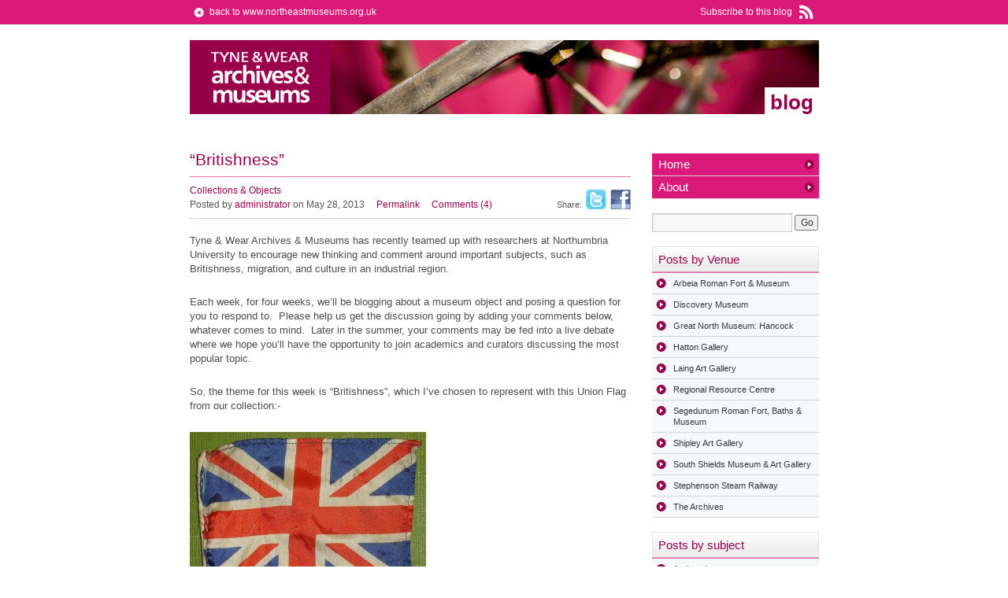

--- FILE ---
content_type: text/html; charset=UTF-8
request_url: https://blog.twmuseums.org.uk/britishness/
body_size: 11470
content:
<!DOCTYPE html>
<html dir="ltr" lang="en-GB" prefix="og: https://ogp.me/ns#">
<head>
<meta charset="UTF-8" />
<title>“Britishness” | North East Museums Blog (Previously Tyne &amp; Wear Archives &amp; Museums)</title>
<link rel="profile" href="http://gmpg.org/xfn/11" />
<link rel="stylesheet" type="text/css" media="all" href="/wp-content/themes/twam_blog/style.css" />
<link rel="pingback" href="https://blog.twmuseums.org.uk/xmlrpc.php" />

		<!-- All in One SEO 4.9.2 - aioseo.com -->
	<meta name="robots" content="max-image-preview:large" />
	<meta name="author" content="administrator"/>
	<link rel="canonical" href="https://blog.twmuseums.org.uk/britishness/" />
	<meta name="generator" content="All in One SEO (AIOSEO) 4.9.2" />
		<meta property="og:locale" content="en_GB" />
		<meta property="og:site_name" content="North East Museums Blog (Previously Tyne &amp; Wear Archives &amp; Museums) | blog" />
		<meta property="og:type" content="article" />
		<meta property="og:title" content="“Britishness” | North East Museums Blog (Previously Tyne &amp; Wear Archives &amp; Museums)" />
		<meta property="og:url" content="https://blog.twmuseums.org.uk/britishness/" />
		<meta property="article:published_time" content="2013-05-28T09:56:22+00:00" />
		<meta property="article:modified_time" content="2020-09-29T10:35:04+00:00" />
		<meta name="twitter:card" content="summary" />
		<meta name="twitter:title" content="“Britishness” | North East Museums Blog (Previously Tyne &amp; Wear Archives &amp; Museums)" />
		<script type="application/ld+json" class="aioseo-schema">
			{"@context":"https:\/\/schema.org","@graph":[{"@type":"Article","@id":"https:\/\/blog.twmuseums.org.uk\/britishness\/#article","name":"\u201cBritishness\u201d | North East Museums Blog (Previously Tyne & Wear Archives & Museums)","headline":"&#8220;Britishness&#8221;","author":{"@id":"https:\/\/blog.twmuseums.org.uk\/author\/administrator\/#author"},"publisher":{"@id":"https:\/\/blog.twmuseums.org.uk\/#organization"},"image":{"@type":"ImageObject","url":"\/wp-content\/uploads\/2013\/05\/2010.36433-300x234.jpg","@id":"https:\/\/blog.twmuseums.org.uk\/britishness\/#articleImage"},"datePublished":"2013-05-28T10:56:22+00:00","dateModified":"2020-09-29T10:35:04+00:00","inLanguage":"en-GB","commentCount":4,"mainEntityOfPage":{"@id":"https:\/\/blog.twmuseums.org.uk\/britishness\/#webpage"},"isPartOf":{"@id":"https:\/\/blog.twmuseums.org.uk\/britishness\/#webpage"},"articleSection":"Collections &amp; Objects"},{"@type":"BreadcrumbList","@id":"https:\/\/blog.twmuseums.org.uk\/britishness\/#breadcrumblist","itemListElement":[{"@type":"ListItem","@id":"https:\/\/blog.twmuseums.org.uk#listItem","position":1,"name":"Home","item":"https:\/\/blog.twmuseums.org.uk","nextItem":{"@type":"ListItem","@id":"https:\/\/blog.twmuseums.org.uk\/collections-objects\/#listItem","name":"Collections &amp; Objects"}},{"@type":"ListItem","@id":"https:\/\/blog.twmuseums.org.uk\/collections-objects\/#listItem","position":2,"name":"Collections &amp; Objects","item":"https:\/\/blog.twmuseums.org.uk\/collections-objects\/","nextItem":{"@type":"ListItem","@id":"https:\/\/blog.twmuseums.org.uk\/britishness\/#listItem","name":"&#8220;Britishness&#8221;"},"previousItem":{"@type":"ListItem","@id":"https:\/\/blog.twmuseums.org.uk#listItem","name":"Home"}},{"@type":"ListItem","@id":"https:\/\/blog.twmuseums.org.uk\/britishness\/#listItem","position":3,"name":"&#8220;Britishness&#8221;","previousItem":{"@type":"ListItem","@id":"https:\/\/blog.twmuseums.org.uk\/collections-objects\/#listItem","name":"Collections &amp; Objects"}}]},{"@type":"Organization","@id":"https:\/\/blog.twmuseums.org.uk\/#organization","name":"North East Museums","description":"blog","url":"https:\/\/blog.twmuseums.org.uk\/","logo":{"@type":"ImageObject","url":"http:\/\/52.17.17.207\/wp-content\/uploads\/2021\/10\/Web-Image-2021-10-25-09-36-49.png","@id":"https:\/\/blog.twmuseums.org.uk\/britishness\/#organizationLogo"},"image":{"@id":"https:\/\/blog.twmuseums.org.uk\/britishness\/#organizationLogo"}},{"@type":"Person","@id":"https:\/\/blog.twmuseums.org.uk\/author\/administrator\/#author","url":"https:\/\/blog.twmuseums.org.uk\/author\/administrator\/","name":"administrator","image":{"@type":"ImageObject","@id":"https:\/\/blog.twmuseums.org.uk\/britishness\/#authorImage","url":"https:\/\/secure.gravatar.com\/avatar\/37ee4a64761582f40f80639b5461b09e27c358e0254ecae3058cff91b734282b?s=96&d=mm&r=g","width":96,"height":96,"caption":"administrator"}},{"@type":"WebPage","@id":"https:\/\/blog.twmuseums.org.uk\/britishness\/#webpage","url":"https:\/\/blog.twmuseums.org.uk\/britishness\/","name":"\u201cBritishness\u201d | North East Museums Blog (Previously Tyne & Wear Archives & Museums)","inLanguage":"en-GB","isPartOf":{"@id":"https:\/\/blog.twmuseums.org.uk\/#website"},"breadcrumb":{"@id":"https:\/\/blog.twmuseums.org.uk\/britishness\/#breadcrumblist"},"author":{"@id":"https:\/\/blog.twmuseums.org.uk\/author\/administrator\/#author"},"creator":{"@id":"https:\/\/blog.twmuseums.org.uk\/author\/administrator\/#author"},"datePublished":"2013-05-28T10:56:22+00:00","dateModified":"2020-09-29T10:35:04+00:00"},{"@type":"WebSite","@id":"https:\/\/blog.twmuseums.org.uk\/#website","url":"https:\/\/blog.twmuseums.org.uk\/","name":"North East Museums Blog Archive","description":"blog","inLanguage":"en-GB","publisher":{"@id":"https:\/\/blog.twmuseums.org.uk\/#organization"}}]}
		</script>
		<!-- All in One SEO -->

<link rel='dns-prefetch' href='//www.googletagmanager.com' />
<link rel="alternate" type="application/rss+xml" title="North East Museums Blog (Previously Tyne &amp; Wear Archives &amp; Museums) &raquo; Feed" href="https://blog.twmuseums.org.uk/feed/" />
<link rel="alternate" type="application/rss+xml" title="North East Museums Blog (Previously Tyne &amp; Wear Archives &amp; Museums) &raquo; Comments Feed" href="https://blog.twmuseums.org.uk/comments/feed/" />
<link rel="alternate" type="application/rss+xml" title="North East Museums Blog (Previously Tyne &amp; Wear Archives &amp; Museums) &raquo; &#8220;Britishness&#8221; Comments Feed" href="https://blog.twmuseums.org.uk/britishness/feed/" />
<link rel="alternate" title="oEmbed (JSON)" type="application/json+oembed" href="https://blog.twmuseums.org.uk/wp-json/oembed/1.0/embed?url=https%3A%2F%2Fblog.twmuseums.org.uk%2Fbritishness%2F" />
<link rel="alternate" title="oEmbed (XML)" type="text/xml+oembed" href="https://blog.twmuseums.org.uk/wp-json/oembed/1.0/embed?url=https%3A%2F%2Fblog.twmuseums.org.uk%2Fbritishness%2F&#038;format=xml" />
<style id='wp-img-auto-sizes-contain-inline-css' type='text/css'>
img:is([sizes=auto i],[sizes^="auto," i]){contain-intrinsic-size:3000px 1500px}
/*# sourceURL=wp-img-auto-sizes-contain-inline-css */
</style>
<style id='wp-emoji-styles-inline-css' type='text/css'>

	img.wp-smiley, img.emoji {
		display: inline !important;
		border: none !important;
		box-shadow: none !important;
		height: 1em !important;
		width: 1em !important;
		margin: 0 0.07em !important;
		vertical-align: -0.1em !important;
		background: none !important;
		padding: 0 !important;
	}
/*# sourceURL=wp-emoji-styles-inline-css */
</style>
<style id='wp-block-library-inline-css' type='text/css'>
:root{--wp-block-synced-color:#7a00df;--wp-block-synced-color--rgb:122,0,223;--wp-bound-block-color:var(--wp-block-synced-color);--wp-editor-canvas-background:#ddd;--wp-admin-theme-color:#007cba;--wp-admin-theme-color--rgb:0,124,186;--wp-admin-theme-color-darker-10:#006ba1;--wp-admin-theme-color-darker-10--rgb:0,107,160.5;--wp-admin-theme-color-darker-20:#005a87;--wp-admin-theme-color-darker-20--rgb:0,90,135;--wp-admin-border-width-focus:2px}@media (min-resolution:192dpi){:root{--wp-admin-border-width-focus:1.5px}}.wp-element-button{cursor:pointer}:root .has-very-light-gray-background-color{background-color:#eee}:root .has-very-dark-gray-background-color{background-color:#313131}:root .has-very-light-gray-color{color:#eee}:root .has-very-dark-gray-color{color:#313131}:root .has-vivid-green-cyan-to-vivid-cyan-blue-gradient-background{background:linear-gradient(135deg,#00d084,#0693e3)}:root .has-purple-crush-gradient-background{background:linear-gradient(135deg,#34e2e4,#4721fb 50%,#ab1dfe)}:root .has-hazy-dawn-gradient-background{background:linear-gradient(135deg,#faaca8,#dad0ec)}:root .has-subdued-olive-gradient-background{background:linear-gradient(135deg,#fafae1,#67a671)}:root .has-atomic-cream-gradient-background{background:linear-gradient(135deg,#fdd79a,#004a59)}:root .has-nightshade-gradient-background{background:linear-gradient(135deg,#330968,#31cdcf)}:root .has-midnight-gradient-background{background:linear-gradient(135deg,#020381,#2874fc)}:root{--wp--preset--font-size--normal:16px;--wp--preset--font-size--huge:42px}.has-regular-font-size{font-size:1em}.has-larger-font-size{font-size:2.625em}.has-normal-font-size{font-size:var(--wp--preset--font-size--normal)}.has-huge-font-size{font-size:var(--wp--preset--font-size--huge)}.has-text-align-center{text-align:center}.has-text-align-left{text-align:left}.has-text-align-right{text-align:right}.has-fit-text{white-space:nowrap!important}#end-resizable-editor-section{display:none}.aligncenter{clear:both}.items-justified-left{justify-content:flex-start}.items-justified-center{justify-content:center}.items-justified-right{justify-content:flex-end}.items-justified-space-between{justify-content:space-between}.screen-reader-text{border:0;clip-path:inset(50%);height:1px;margin:-1px;overflow:hidden;padding:0;position:absolute;width:1px;word-wrap:normal!important}.screen-reader-text:focus{background-color:#ddd;clip-path:none;color:#444;display:block;font-size:1em;height:auto;left:5px;line-height:normal;padding:15px 23px 14px;text-decoration:none;top:5px;width:auto;z-index:100000}html :where(.has-border-color){border-style:solid}html :where([style*=border-top-color]){border-top-style:solid}html :where([style*=border-right-color]){border-right-style:solid}html :where([style*=border-bottom-color]){border-bottom-style:solid}html :where([style*=border-left-color]){border-left-style:solid}html :where([style*=border-width]){border-style:solid}html :where([style*=border-top-width]){border-top-style:solid}html :where([style*=border-right-width]){border-right-style:solid}html :where([style*=border-bottom-width]){border-bottom-style:solid}html :where([style*=border-left-width]){border-left-style:solid}html :where(img[class*=wp-image-]){height:auto;max-width:100%}:where(figure){margin:0 0 1em}html :where(.is-position-sticky){--wp-admin--admin-bar--position-offset:var(--wp-admin--admin-bar--height,0px)}@media screen and (max-width:600px){html :where(.is-position-sticky){--wp-admin--admin-bar--position-offset:0px}}

/*# sourceURL=wp-block-library-inline-css */
</style><style id='global-styles-inline-css' type='text/css'>
:root{--wp--preset--aspect-ratio--square: 1;--wp--preset--aspect-ratio--4-3: 4/3;--wp--preset--aspect-ratio--3-4: 3/4;--wp--preset--aspect-ratio--3-2: 3/2;--wp--preset--aspect-ratio--2-3: 2/3;--wp--preset--aspect-ratio--16-9: 16/9;--wp--preset--aspect-ratio--9-16: 9/16;--wp--preset--color--black: #000000;--wp--preset--color--cyan-bluish-gray: #abb8c3;--wp--preset--color--white: #ffffff;--wp--preset--color--pale-pink: #f78da7;--wp--preset--color--vivid-red: #cf2e2e;--wp--preset--color--luminous-vivid-orange: #ff6900;--wp--preset--color--luminous-vivid-amber: #fcb900;--wp--preset--color--light-green-cyan: #7bdcb5;--wp--preset--color--vivid-green-cyan: #00d084;--wp--preset--color--pale-cyan-blue: #8ed1fc;--wp--preset--color--vivid-cyan-blue: #0693e3;--wp--preset--color--vivid-purple: #9b51e0;--wp--preset--gradient--vivid-cyan-blue-to-vivid-purple: linear-gradient(135deg,rgb(6,147,227) 0%,rgb(155,81,224) 100%);--wp--preset--gradient--light-green-cyan-to-vivid-green-cyan: linear-gradient(135deg,rgb(122,220,180) 0%,rgb(0,208,130) 100%);--wp--preset--gradient--luminous-vivid-amber-to-luminous-vivid-orange: linear-gradient(135deg,rgb(252,185,0) 0%,rgb(255,105,0) 100%);--wp--preset--gradient--luminous-vivid-orange-to-vivid-red: linear-gradient(135deg,rgb(255,105,0) 0%,rgb(207,46,46) 100%);--wp--preset--gradient--very-light-gray-to-cyan-bluish-gray: linear-gradient(135deg,rgb(238,238,238) 0%,rgb(169,184,195) 100%);--wp--preset--gradient--cool-to-warm-spectrum: linear-gradient(135deg,rgb(74,234,220) 0%,rgb(151,120,209) 20%,rgb(207,42,186) 40%,rgb(238,44,130) 60%,rgb(251,105,98) 80%,rgb(254,248,76) 100%);--wp--preset--gradient--blush-light-purple: linear-gradient(135deg,rgb(255,206,236) 0%,rgb(152,150,240) 100%);--wp--preset--gradient--blush-bordeaux: linear-gradient(135deg,rgb(254,205,165) 0%,rgb(254,45,45) 50%,rgb(107,0,62) 100%);--wp--preset--gradient--luminous-dusk: linear-gradient(135deg,rgb(255,203,112) 0%,rgb(199,81,192) 50%,rgb(65,88,208) 100%);--wp--preset--gradient--pale-ocean: linear-gradient(135deg,rgb(255,245,203) 0%,rgb(182,227,212) 50%,rgb(51,167,181) 100%);--wp--preset--gradient--electric-grass: linear-gradient(135deg,rgb(202,248,128) 0%,rgb(113,206,126) 100%);--wp--preset--gradient--midnight: linear-gradient(135deg,rgb(2,3,129) 0%,rgb(40,116,252) 100%);--wp--preset--font-size--small: 13px;--wp--preset--font-size--medium: 20px;--wp--preset--font-size--large: 36px;--wp--preset--font-size--x-large: 42px;--wp--preset--spacing--20: 0.44rem;--wp--preset--spacing--30: 0.67rem;--wp--preset--spacing--40: 1rem;--wp--preset--spacing--50: 1.5rem;--wp--preset--spacing--60: 2.25rem;--wp--preset--spacing--70: 3.38rem;--wp--preset--spacing--80: 5.06rem;--wp--preset--shadow--natural: 6px 6px 9px rgba(0, 0, 0, 0.2);--wp--preset--shadow--deep: 12px 12px 50px rgba(0, 0, 0, 0.4);--wp--preset--shadow--sharp: 6px 6px 0px rgba(0, 0, 0, 0.2);--wp--preset--shadow--outlined: 6px 6px 0px -3px rgb(255, 255, 255), 6px 6px rgb(0, 0, 0);--wp--preset--shadow--crisp: 6px 6px 0px rgb(0, 0, 0);}:where(.is-layout-flex){gap: 0.5em;}:where(.is-layout-grid){gap: 0.5em;}body .is-layout-flex{display: flex;}.is-layout-flex{flex-wrap: wrap;align-items: center;}.is-layout-flex > :is(*, div){margin: 0;}body .is-layout-grid{display: grid;}.is-layout-grid > :is(*, div){margin: 0;}:where(.wp-block-columns.is-layout-flex){gap: 2em;}:where(.wp-block-columns.is-layout-grid){gap: 2em;}:where(.wp-block-post-template.is-layout-flex){gap: 1.25em;}:where(.wp-block-post-template.is-layout-grid){gap: 1.25em;}.has-black-color{color: var(--wp--preset--color--black) !important;}.has-cyan-bluish-gray-color{color: var(--wp--preset--color--cyan-bluish-gray) !important;}.has-white-color{color: var(--wp--preset--color--white) !important;}.has-pale-pink-color{color: var(--wp--preset--color--pale-pink) !important;}.has-vivid-red-color{color: var(--wp--preset--color--vivid-red) !important;}.has-luminous-vivid-orange-color{color: var(--wp--preset--color--luminous-vivid-orange) !important;}.has-luminous-vivid-amber-color{color: var(--wp--preset--color--luminous-vivid-amber) !important;}.has-light-green-cyan-color{color: var(--wp--preset--color--light-green-cyan) !important;}.has-vivid-green-cyan-color{color: var(--wp--preset--color--vivid-green-cyan) !important;}.has-pale-cyan-blue-color{color: var(--wp--preset--color--pale-cyan-blue) !important;}.has-vivid-cyan-blue-color{color: var(--wp--preset--color--vivid-cyan-blue) !important;}.has-vivid-purple-color{color: var(--wp--preset--color--vivid-purple) !important;}.has-black-background-color{background-color: var(--wp--preset--color--black) !important;}.has-cyan-bluish-gray-background-color{background-color: var(--wp--preset--color--cyan-bluish-gray) !important;}.has-white-background-color{background-color: var(--wp--preset--color--white) !important;}.has-pale-pink-background-color{background-color: var(--wp--preset--color--pale-pink) !important;}.has-vivid-red-background-color{background-color: var(--wp--preset--color--vivid-red) !important;}.has-luminous-vivid-orange-background-color{background-color: var(--wp--preset--color--luminous-vivid-orange) !important;}.has-luminous-vivid-amber-background-color{background-color: var(--wp--preset--color--luminous-vivid-amber) !important;}.has-light-green-cyan-background-color{background-color: var(--wp--preset--color--light-green-cyan) !important;}.has-vivid-green-cyan-background-color{background-color: var(--wp--preset--color--vivid-green-cyan) !important;}.has-pale-cyan-blue-background-color{background-color: var(--wp--preset--color--pale-cyan-blue) !important;}.has-vivid-cyan-blue-background-color{background-color: var(--wp--preset--color--vivid-cyan-blue) !important;}.has-vivid-purple-background-color{background-color: var(--wp--preset--color--vivid-purple) !important;}.has-black-border-color{border-color: var(--wp--preset--color--black) !important;}.has-cyan-bluish-gray-border-color{border-color: var(--wp--preset--color--cyan-bluish-gray) !important;}.has-white-border-color{border-color: var(--wp--preset--color--white) !important;}.has-pale-pink-border-color{border-color: var(--wp--preset--color--pale-pink) !important;}.has-vivid-red-border-color{border-color: var(--wp--preset--color--vivid-red) !important;}.has-luminous-vivid-orange-border-color{border-color: var(--wp--preset--color--luminous-vivid-orange) !important;}.has-luminous-vivid-amber-border-color{border-color: var(--wp--preset--color--luminous-vivid-amber) !important;}.has-light-green-cyan-border-color{border-color: var(--wp--preset--color--light-green-cyan) !important;}.has-vivid-green-cyan-border-color{border-color: var(--wp--preset--color--vivid-green-cyan) !important;}.has-pale-cyan-blue-border-color{border-color: var(--wp--preset--color--pale-cyan-blue) !important;}.has-vivid-cyan-blue-border-color{border-color: var(--wp--preset--color--vivid-cyan-blue) !important;}.has-vivid-purple-border-color{border-color: var(--wp--preset--color--vivid-purple) !important;}.has-vivid-cyan-blue-to-vivid-purple-gradient-background{background: var(--wp--preset--gradient--vivid-cyan-blue-to-vivid-purple) !important;}.has-light-green-cyan-to-vivid-green-cyan-gradient-background{background: var(--wp--preset--gradient--light-green-cyan-to-vivid-green-cyan) !important;}.has-luminous-vivid-amber-to-luminous-vivid-orange-gradient-background{background: var(--wp--preset--gradient--luminous-vivid-amber-to-luminous-vivid-orange) !important;}.has-luminous-vivid-orange-to-vivid-red-gradient-background{background: var(--wp--preset--gradient--luminous-vivid-orange-to-vivid-red) !important;}.has-very-light-gray-to-cyan-bluish-gray-gradient-background{background: var(--wp--preset--gradient--very-light-gray-to-cyan-bluish-gray) !important;}.has-cool-to-warm-spectrum-gradient-background{background: var(--wp--preset--gradient--cool-to-warm-spectrum) !important;}.has-blush-light-purple-gradient-background{background: var(--wp--preset--gradient--blush-light-purple) !important;}.has-blush-bordeaux-gradient-background{background: var(--wp--preset--gradient--blush-bordeaux) !important;}.has-luminous-dusk-gradient-background{background: var(--wp--preset--gradient--luminous-dusk) !important;}.has-pale-ocean-gradient-background{background: var(--wp--preset--gradient--pale-ocean) !important;}.has-electric-grass-gradient-background{background: var(--wp--preset--gradient--electric-grass) !important;}.has-midnight-gradient-background{background: var(--wp--preset--gradient--midnight) !important;}.has-small-font-size{font-size: var(--wp--preset--font-size--small) !important;}.has-medium-font-size{font-size: var(--wp--preset--font-size--medium) !important;}.has-large-font-size{font-size: var(--wp--preset--font-size--large) !important;}.has-x-large-font-size{font-size: var(--wp--preset--font-size--x-large) !important;}
/*# sourceURL=global-styles-inline-css */
</style>

<style id='classic-theme-styles-inline-css' type='text/css'>
/*! This file is auto-generated */
.wp-block-button__link{color:#fff;background-color:#32373c;border-radius:9999px;box-shadow:none;text-decoration:none;padding:calc(.667em + 2px) calc(1.333em + 2px);font-size:1.125em}.wp-block-file__button{background:#32373c;color:#fff;text-decoration:none}
/*# sourceURL=/wp-includes/css/classic-themes.min.css */
</style>

<!-- Google tag (gtag.js) snippet added by Site Kit -->
<!-- Google Analytics snippet added by Site Kit -->
<script type="text/javascript" src="https://www.googletagmanager.com/gtag/js?id=GT-WPFLMWL" id="google_gtagjs-js" async></script>
<script type="text/javascript" id="google_gtagjs-js-after">
/* <![CDATA[ */
window.dataLayer = window.dataLayer || [];function gtag(){dataLayer.push(arguments);}
gtag("set","linker",{"domains":["blog.twmuseums.org.uk"]});
gtag("js", new Date());
gtag("set", "developer_id.dZTNiMT", true);
gtag("config", "GT-WPFLMWL");
//# sourceURL=google_gtagjs-js-after
/* ]]> */
</script>
<link rel="https://api.w.org/" href="https://blog.twmuseums.org.uk/wp-json/" /><link rel="alternate" title="JSON" type="application/json" href="https://blog.twmuseums.org.uk/wp-json/wp/v2/posts/4882" /><link rel="EditURI" type="application/rsd+xml" title="RSD" href="https://blog.twmuseums.org.uk/xmlrpc.php?rsd" />
<meta name="generator" content="WordPress 6.9" />
<link rel='shortlink' href='https://blog.twmuseums.org.uk/?p=4882' />
<meta name="generator" content="Site Kit by Google 1.168.0" /></head> 

<body class="wp-singular post-template-default single single-post postid-4882 single-format-standard wp-theme-twam_blog">
<div id="global">
	<p><a href="?feed=rss2" title="RSS feed" class="rss">Subscribe to this blog</a> <a href="https://www.northeastmuseums.org.uk" title="North East Museums" class="back">back to www.northeastmuseums.org.uk</a> </p>
</div>
<div id="wrapper" class="hfeed">
	<div id="header" style="background-image:url(/wp-content/uploads/2010/07/twam_header.jpg)">
		<div id="masthead">
			<div id="branding" role="banner">
								<div id="site-title">
					<span>
						<a href="https://blog.twmuseums.org.uk/" title="North East Museums Blog (Previously Tyne &amp; Wear Archives &amp; Museums)" rel="home">North East Museums Blog (Previously Tyne &amp; Wear Archives &amp; Museums)</a>
					</span>
				</div>
				<div id="site-description">blog</div>

			<!--
										<img src="https://blog.twmuseums.org.uk/wp-content/themes/twam_blog/images/headers/path.jpg" width="799" height="94" alt="" />
								-->
			</div><!-- #branding -->
			<!--
			<div id="access" role="navigation">
			  				<div class="skip-link screen-reader-text"><a href="#content" title="Skip to content">Skip to content</a></div>
								<div class="menu"><ul>
<li ><a href="https://blog.twmuseums.org.uk/">Home</a></li><li class="page_item page-item-2"><a href="https://blog.twmuseums.org.uk/about/">About</a></li>
</ul></div>
			</div>--><!-- #access -->
		</div><!-- #masthead -->
	</div><!-- #header -->

	<div id="main">

		<div id="container">
			<div id="content" role="main">

<div id="post-4882" class="post-4882 post type-post status-publish format-standard hentry category-collections-objects">
			<h2 class="entry-title"><a href="https://blog.twmuseums.org.uk/britishness/" title="&#8220;Britishness&#8221;" rel="bookmark">&#8220;Britishness&#8221;</a></h2>


			<div class="entry-meta">
				<div class="share">
					<p>Share: <a href="https://www.facebook.com/sharer.php?u=https://blog.twmuseums.org.uk/britishness/&t=&#8220;Britishness&#8221;" title="Share this post on Facebook" class="facebook">Facebook</a> <a href="https://twitter.com/home?status=Currently reading https://blog.twmuseums.org.uk/britishness/" title="Share this post on Twitter" class="twitter">Twitter</a></p>
				</div>
									<span class="cat-links">
						<a href="https://blog.twmuseums.org.uk/collections-objects/" rel="category tag">Collections &amp; Objects</a>					</span><br/>
								<span class="meta-prep meta-prep-author">Posted by</span> <span class="author vcard"><a class="url fn n" href="https://blog.twmuseums.org.uk/author/administrator/" title="View all posts by administrator">administrator</a></span> <span class="meta-sep">on May 28, 2013</span>				<span class="permalink">&nbsp;&nbsp;&nbsp;&nbsp;<a href="https://blog.twmuseums.org.uk/britishness/" title="&#8220;Britishness&#8221;" rel="bookmark">Permalink</a></span>
				<span class="comments">&nbsp;&nbsp;&nbsp;&nbsp;<a href="https://blog.twmuseums.org.uk/britishness/#comments">Comments (4)</a></span>
			</div><!-- .entry-meta --><div class="entry-content">
				<p>Tyne &amp; Wear Archives &amp; Museums has recently teamed up with researchers at Northumbria University to encourage new thinking and comment around important subjects, such as Britishness, migration, and culture in an industrial region. </p>
<p>Each week, for four weeks, we&#8217;ll be blogging about a museum object and posing a question for you to respond to.  Please help us get the discussion going by adding your comments below, whatever comes to mind.  Later in the summer, your comments may be fed into a live debate where we hope you’ll have the opportunity to join academics and curators discussing the most popular topic.</p>
<p>So, the theme for this week is “Britishness”, which I’ve chosen to represent with this Union Flag from our collection:-</p>
<p><a href="/wp-content/uploads/2013/05/2010.36433.jpg"><img fetchpriority="high" decoding="async" class="alignnone size-medium wp-image-4888" src="/wp-content/uploads/2013/05/2010.36433-300x234.jpg" alt="" width="300" height="234" srcset="https://blog.twmuseums.org.uk/wp-content/uploads/2013/05/2010.36433-300x234.jpg 300w, https://blog.twmuseums.org.uk/wp-content/uploads/2013/05/2010.36433-1024x800.jpg 1024w, https://blog.twmuseums.org.uk/wp-content/uploads/2013/05/2010.36433.jpg 1411w" sizes="(max-width: 300px) 100vw, 300px" /></a></p>
<p>And the question I’d like to pose is…</p>
<p><strong>What does the Union Flag mean to you?</strong></p>
<p>Does it represent the political and administrative achievement of the Union of England, Scotland and Ireland…or enslavement, war and death as the British Empire grew to dominate the world?</p>
<p>Now that the Empire is no more, does the flag fill you with nostalgia and pride or does it merely represent racism and ill-considered nationalism?</p>
<p>How will you feel if Scotland leaves the Union and the flag loses its St Andrew’s Cross (the blue segments and broad white diagonal cross) leaving just the red crosses of England and (Northern) Ireland on a white background?</p>
<p>Are you proud to be British or does “flag waving” make you feel uncomfortable?</p>
							</div>

				
			<div id="comments">


			<h3 id="comments-title">4 Responses to <em>&#8220;Britishness&#8221;</em></h3>


			<ol class="commentlist">
				<ul class="children">
<ul class="children">
</li><!-- #comment-## -->
</ul><!-- .children -->
</li><!-- #comment-## -->
</ul><!-- .children -->
</li><!-- #comment-## -->
</li><!-- #comment-## -->
			</ol>



	<div id="respond" class="comment-respond">
		<h3 id="reply-title" class="comment-reply-title">Leave a Reply <small><a rel="nofollow" id="cancel-comment-reply-link" href="/britishness/#respond" style="display:none;">Cancel reply</a></small></h3><form action="https://blog.twmuseums.org.uk/wp-comments-post.php" method="post" id="commentform" class="comment-form"><p class="comment-notes"><span id="email-notes">Your email address will not be published.</span> <span class="required-field-message">Required fields are marked <span class="required">*</span></span></p><p class="comment-form-comment"><label for="comment">Comment <span class="required">*</span></label> <textarea id="comment" name="comment" cols="45" rows="8" maxlength="65525" required="required"></textarea></p><p class="comment-form-author"><label for="author">Name <span class="required">*</span></label> <input id="author" name="author" type="text" value="" size="30" maxlength="245" autocomplete="name" required="required" /></p>
<p class="comment-form-email"><label for="email">Email <span class="required">*</span></label> <input id="email" name="email" type="text" value="" size="30" maxlength="100" aria-describedby="email-notes" autocomplete="email" required="required" /></p>
<p class="comment-form-url"><label for="url">Website</label> <input id="url" name="url" type="text" value="" size="30" maxlength="200" autocomplete="url" /></p>
<p class="form-submit"><input name="submit" type="submit" id="submit" class="submit" value="Post Comment" /> <input type='hidden' name='comment_post_ID' value='4882' id='comment_post_ID' />
<input type='hidden' name='comment_parent' id='comment_parent' value='0' />
</p><p style="display: none;"><input type="hidden" id="akismet_comment_nonce" name="akismet_comment_nonce" value="95b6771157" /></p><p style="display: none !important;" class="akismet-fields-container" data-prefix="ak_"><label>&#916;<textarea name="ak_hp_textarea" cols="45" rows="8" maxlength="100"></textarea></label><input type="hidden" id="ak_js_1" name="ak_js" value="216"/><script>document.getElementById( "ak_js_1" ).setAttribute( "value", ( new Date() ).getTime() );</script></p></form>	</div><!-- #respond -->
	
</div><!-- #comments -->


			</div><!-- #content -->
		</div><!-- #container -->


		<div id="primary" class="widget-area" role="complementary">
			<ul class="xoxo">

<li id="text-3" class="widget-container widget_text">			<div class="textwidget"><ul class="pages">
<li><a href="/" title="Home">Home</a></li>
<li><a href="/about" title="About">About</a></li>
</ul></div>
		</li><li id="search-2" class="widget-container widget_search"><form method="get" id="searchform" action="http://blog.twmuseums.org.uk/" >
<div><label class="hidden" for="s">Search for:</label>
<input type="text" value="" name="s" id="s" />
<input type="submit" id="searchsubmit" value="Go" />
</div>
</form></li><li id="nav_menu-2" class="widget-container widget_nav_menu"><h3 class="widget-title">Posts by Venue</h3><div class="menu-venues-container"><ul id="menu-venues" class="menu"><li id="menu-item-49" class="menu-item menu-item-type-taxonomy menu-item-object-category menu-item-49"><a href="https://blog.twmuseums.org.uk/arbeia/">Arbeia Roman Fort &#038; Museum</a></li>
<li id="menu-item-50" class="menu-item menu-item-type-taxonomy menu-item-object-category menu-item-50"><a href="https://blog.twmuseums.org.uk/discovery/">Discovery Museum</a></li>
<li id="menu-item-51" class="menu-item menu-item-type-taxonomy menu-item-object-category menu-item-51"><a href="https://blog.twmuseums.org.uk/greatnorthmuseum/">Great North Museum: Hancock</a></li>
<li id="menu-item-52" class="menu-item menu-item-type-taxonomy menu-item-object-category menu-item-52"><a href="https://blog.twmuseums.org.uk/hatton/">Hatton Gallery</a></li>
<li id="menu-item-53" class="menu-item menu-item-type-taxonomy menu-item-object-category menu-item-53"><a href="https://blog.twmuseums.org.uk/laing/">Laing Art Gallery</a></li>
<li id="menu-item-55" class="menu-item menu-item-type-taxonomy menu-item-object-category menu-item-55"><a href="https://blog.twmuseums.org.uk/regionalresourcecentre/">Regional Resource Centre</a></li>
<li id="menu-item-56" class="menu-item menu-item-type-taxonomy menu-item-object-category menu-item-56"><a href="https://blog.twmuseums.org.uk/segedunum/">Segedunum Roman Fort, Baths &#038; Museum</a></li>
<li id="menu-item-57" class="menu-item menu-item-type-taxonomy menu-item-object-category menu-item-57"><a href="https://blog.twmuseums.org.uk/shipley/">Shipley Art Gallery</a></li>
<li id="menu-item-58" class="menu-item menu-item-type-taxonomy menu-item-object-category menu-item-58"><a href="https://blog.twmuseums.org.uk/southshields/">South Shields Museum &#038; Art Gallery</a></li>
<li id="menu-item-59" class="menu-item menu-item-type-taxonomy menu-item-object-category menu-item-59"><a href="https://blog.twmuseums.org.uk/stephenson/">Stephenson Steam Railway</a></li>
<li id="menu-item-61" class="menu-item menu-item-type-taxonomy menu-item-object-category menu-item-61"><a href="https://blog.twmuseums.org.uk/the-archives/">The Archives</a></li>
</ul></div></li><li id="nav_menu-3" class="widget-container widget_nav_menu"><h3 class="widget-title">Posts by subject</h3><div class="menu-subjects-container"><ul id="menu-subjects" class="menu"><li id="menu-item-63" class="menu-item menu-item-type-taxonomy menu-item-object-category menu-item-63"><a href="https://blog.twmuseums.org.uk/archaeology/">Archaeology</a></li>
<li id="menu-item-64" class="menu-item menu-item-type-taxonomy menu-item-object-category menu-item-64"><a href="https://blog.twmuseums.org.uk/art/">Art</a></li>
<li id="menu-item-65" class="menu-item menu-item-type-taxonomy menu-item-object-category menu-item-65"><a href="https://blog.twmuseums.org.uk/books/">Books</a></li>
<li id="menu-item-66" class="menu-item menu-item-type-taxonomy menu-item-object-category current-post-ancestor current-menu-parent current-post-parent menu-item-66"><a href="https://blog.twmuseums.org.uk/collections-objects/">Collections &#038; objects</a></li>
<li id="menu-item-67" class="menu-item menu-item-type-taxonomy menu-item-object-category menu-item-67"><a href="https://blog.twmuseums.org.uk/collections-management/">Collections Management</a></li>
<li id="menu-item-68" class="menu-item menu-item-type-taxonomy menu-item-object-category menu-item-68"><a href="https://blog.twmuseums.org.uk/design/">Design</a></li>
<li id="menu-item-69" class="menu-item menu-item-type-taxonomy menu-item-object-category menu-item-69"><a href="https://blog.twmuseums.org.uk/education/">Education</a></li>
<li id="menu-item-70" class="menu-item menu-item-type-taxonomy menu-item-object-category menu-item-70"><a href="https://blog.twmuseums.org.uk/exhibitions/">Exhibitions</a></li>
<li id="menu-item-71" class="menu-item menu-item-type-taxonomy menu-item-object-category menu-item-71"><a href="https://blog.twmuseums.org.uk/fashion/">Fashion</a></li>
<li id="menu-item-72" class="menu-item menu-item-type-taxonomy menu-item-object-category menu-item-72"><a href="https://blog.twmuseums.org.uk/local-history/">Local History</a></li>
<li id="menu-item-73" class="menu-item menu-item-type-taxonomy menu-item-object-category menu-item-73"><a href="https://blog.twmuseums.org.uk/maritime-history/">Maritime History</a></li>
<li id="menu-item-74" class="menu-item menu-item-type-taxonomy menu-item-object-category menu-item-74"><a href="https://blog.twmuseums.org.uk/military-history/">Military History</a></li>
<li id="menu-item-75" class="menu-item menu-item-type-taxonomy menu-item-object-category menu-item-75"><a href="https://blog.twmuseums.org.uk/natural-sciences/">Natural Sciences</a></li>
<li id="menu-item-76" class="menu-item menu-item-type-taxonomy menu-item-object-category menu-item-76"><a href="https://blog.twmuseums.org.uk/new-media/">New Media</a></li>
<li id="menu-item-77" class="menu-item menu-item-type-taxonomy menu-item-object-category menu-item-77"><a href="https://blog.twmuseums.org.uk/science/">Science</a></li>
<li id="menu-item-78" class="menu-item menu-item-type-taxonomy menu-item-object-category menu-item-78"><a href="https://blog.twmuseums.org.uk/social-history/">Social History</a></li>
<li id="menu-item-79" class="menu-item menu-item-type-taxonomy menu-item-object-category menu-item-79"><a href="https://blog.twmuseums.org.uk/support-us/">Support Us</a></li>
<li id="menu-item-80" class="menu-item menu-item-type-taxonomy menu-item-object-category menu-item-80"><a href="https://blog.twmuseums.org.uk/technology/">Technology</a></li>
<li id="menu-item-6930" class="menu-item menu-item-type-taxonomy menu-item-object-category menu-item-6930"><a href="https://blog.twmuseums.org.uk/world-war-1/">World War 1</a></li>
</ul></div></li><li id="archives-2" class="widget-container widget_archive"><h3 class="widget-title">Posts by date</h3>
			<ul>
					<li><a href='https://blog.twmuseums.org.uk/2020/10/'>October 2020</a></li>
	<li><a href='https://blog.twmuseums.org.uk/2020/08/'>August 2020</a></li>
	<li><a href='https://blog.twmuseums.org.uk/2020/07/'>July 2020</a></li>
	<li><a href='https://blog.twmuseums.org.uk/2020/06/'>June 2020</a></li>
	<li><a href='https://blog.twmuseums.org.uk/2020/05/'>May 2020</a></li>
	<li><a href='https://blog.twmuseums.org.uk/2020/04/'>April 2020</a></li>
	<li><a href='https://blog.twmuseums.org.uk/2020/03/'>March 2020</a></li>
	<li><a href='https://blog.twmuseums.org.uk/2020/02/'>February 2020</a></li>
	<li><a href='https://blog.twmuseums.org.uk/2020/01/'>January 2020</a></li>
	<li><a href='https://blog.twmuseums.org.uk/2019/12/'>December 2019</a></li>
	<li><a href='https://blog.twmuseums.org.uk/2019/11/'>November 2019</a></li>
	<li><a href='https://blog.twmuseums.org.uk/2019/10/'>October 2019</a></li>
	<li><a href='https://blog.twmuseums.org.uk/2019/09/'>September 2019</a></li>
	<li><a href='https://blog.twmuseums.org.uk/2019/08/'>August 2019</a></li>
	<li><a href='https://blog.twmuseums.org.uk/2019/07/'>July 2019</a></li>
	<li><a href='https://blog.twmuseums.org.uk/2019/06/'>June 2019</a></li>
	<li><a href='https://blog.twmuseums.org.uk/2019/05/'>May 2019</a></li>
	<li><a href='https://blog.twmuseums.org.uk/2019/04/'>April 2019</a></li>
	<li><a href='https://blog.twmuseums.org.uk/2019/03/'>March 2019</a></li>
	<li><a href='https://blog.twmuseums.org.uk/2019/02/'>February 2019</a></li>
	<li><a href='https://blog.twmuseums.org.uk/2018/11/'>November 2018</a></li>
	<li><a href='https://blog.twmuseums.org.uk/2018/10/'>October 2018</a></li>
	<li><a href='https://blog.twmuseums.org.uk/2018/09/'>September 2018</a></li>
	<li><a href='https://blog.twmuseums.org.uk/2018/08/'>August 2018</a></li>
	<li><a href='https://blog.twmuseums.org.uk/2018/07/'>July 2018</a></li>
	<li><a href='https://blog.twmuseums.org.uk/2018/06/'>June 2018</a></li>
	<li><a href='https://blog.twmuseums.org.uk/2018/05/'>May 2018</a></li>
	<li><a href='https://blog.twmuseums.org.uk/2018/04/'>April 2018</a></li>
	<li><a href='https://blog.twmuseums.org.uk/2018/03/'>March 2018</a></li>
	<li><a href='https://blog.twmuseums.org.uk/2018/02/'>February 2018</a></li>
	<li><a href='https://blog.twmuseums.org.uk/2018/01/'>January 2018</a></li>
	<li><a href='https://blog.twmuseums.org.uk/2017/12/'>December 2017</a></li>
	<li><a href='https://blog.twmuseums.org.uk/2017/11/'>November 2017</a></li>
	<li><a href='https://blog.twmuseums.org.uk/2017/10/'>October 2017</a></li>
	<li><a href='https://blog.twmuseums.org.uk/2017/09/'>September 2017</a></li>
	<li><a href='https://blog.twmuseums.org.uk/2017/08/'>August 2017</a></li>
	<li><a href='https://blog.twmuseums.org.uk/2017/07/'>July 2017</a></li>
	<li><a href='https://blog.twmuseums.org.uk/2017/06/'>June 2017</a></li>
	<li><a href='https://blog.twmuseums.org.uk/2017/05/'>May 2017</a></li>
	<li><a href='https://blog.twmuseums.org.uk/2017/04/'>April 2017</a></li>
	<li><a href='https://blog.twmuseums.org.uk/2017/03/'>March 2017</a></li>
	<li><a href='https://blog.twmuseums.org.uk/2017/02/'>February 2017</a></li>
	<li><a href='https://blog.twmuseums.org.uk/2017/01/'>January 2017</a></li>
	<li><a href='https://blog.twmuseums.org.uk/2016/12/'>December 2016</a></li>
	<li><a href='https://blog.twmuseums.org.uk/2016/11/'>November 2016</a></li>
	<li><a href='https://blog.twmuseums.org.uk/2016/10/'>October 2016</a></li>
	<li><a href='https://blog.twmuseums.org.uk/2016/09/'>September 2016</a></li>
	<li><a href='https://blog.twmuseums.org.uk/2016/08/'>August 2016</a></li>
	<li><a href='https://blog.twmuseums.org.uk/2016/07/'>July 2016</a></li>
	<li><a href='https://blog.twmuseums.org.uk/2016/06/'>June 2016</a></li>
	<li><a href='https://blog.twmuseums.org.uk/2016/05/'>May 2016</a></li>
	<li><a href='https://blog.twmuseums.org.uk/2016/04/'>April 2016</a></li>
	<li><a href='https://blog.twmuseums.org.uk/2016/03/'>March 2016</a></li>
	<li><a href='https://blog.twmuseums.org.uk/2016/02/'>February 2016</a></li>
	<li><a href='https://blog.twmuseums.org.uk/2016/01/'>January 2016</a></li>
	<li><a href='https://blog.twmuseums.org.uk/2015/12/'>December 2015</a></li>
	<li><a href='https://blog.twmuseums.org.uk/2015/11/'>November 2015</a></li>
	<li><a href='https://blog.twmuseums.org.uk/2015/10/'>October 2015</a></li>
	<li><a href='https://blog.twmuseums.org.uk/2015/09/'>September 2015</a></li>
	<li><a href='https://blog.twmuseums.org.uk/2015/08/'>August 2015</a></li>
	<li><a href='https://blog.twmuseums.org.uk/2015/07/'>July 2015</a></li>
	<li><a href='https://blog.twmuseums.org.uk/2015/06/'>June 2015</a></li>
	<li><a href='https://blog.twmuseums.org.uk/2015/05/'>May 2015</a></li>
	<li><a href='https://blog.twmuseums.org.uk/2015/04/'>April 2015</a></li>
	<li><a href='https://blog.twmuseums.org.uk/2015/03/'>March 2015</a></li>
	<li><a href='https://blog.twmuseums.org.uk/2015/02/'>February 2015</a></li>
	<li><a href='https://blog.twmuseums.org.uk/2015/01/'>January 2015</a></li>
	<li><a href='https://blog.twmuseums.org.uk/2014/12/'>December 2014</a></li>
	<li><a href='https://blog.twmuseums.org.uk/2014/11/'>November 2014</a></li>
	<li><a href='https://blog.twmuseums.org.uk/2014/10/'>October 2014</a></li>
	<li><a href='https://blog.twmuseums.org.uk/2014/09/'>September 2014</a></li>
	<li><a href='https://blog.twmuseums.org.uk/2014/08/'>August 2014</a></li>
	<li><a href='https://blog.twmuseums.org.uk/2014/07/'>July 2014</a></li>
	<li><a href='https://blog.twmuseums.org.uk/2014/06/'>June 2014</a></li>
	<li><a href='https://blog.twmuseums.org.uk/2014/05/'>May 2014</a></li>
	<li><a href='https://blog.twmuseums.org.uk/2014/04/'>April 2014</a></li>
	<li><a href='https://blog.twmuseums.org.uk/2014/03/'>March 2014</a></li>
	<li><a href='https://blog.twmuseums.org.uk/2014/02/'>February 2014</a></li>
	<li><a href='https://blog.twmuseums.org.uk/2014/01/'>January 2014</a></li>
	<li><a href='https://blog.twmuseums.org.uk/2013/12/'>December 2013</a></li>
	<li><a href='https://blog.twmuseums.org.uk/2013/11/'>November 2013</a></li>
	<li><a href='https://blog.twmuseums.org.uk/2013/10/'>October 2013</a></li>
	<li><a href='https://blog.twmuseums.org.uk/2013/09/'>September 2013</a></li>
	<li><a href='https://blog.twmuseums.org.uk/2013/08/'>August 2013</a></li>
	<li><a href='https://blog.twmuseums.org.uk/2013/07/'>July 2013</a></li>
	<li><a href='https://blog.twmuseums.org.uk/2013/06/'>June 2013</a></li>
	<li><a href='https://blog.twmuseums.org.uk/2013/05/'>May 2013</a></li>
	<li><a href='https://blog.twmuseums.org.uk/2013/04/'>April 2013</a></li>
	<li><a href='https://blog.twmuseums.org.uk/2013/03/'>March 2013</a></li>
	<li><a href='https://blog.twmuseums.org.uk/2013/02/'>February 2013</a></li>
	<li><a href='https://blog.twmuseums.org.uk/2013/01/'>January 2013</a></li>
	<li><a href='https://blog.twmuseums.org.uk/2012/12/'>December 2012</a></li>
	<li><a href='https://blog.twmuseums.org.uk/2012/11/'>November 2012</a></li>
	<li><a href='https://blog.twmuseums.org.uk/2012/10/'>October 2012</a></li>
	<li><a href='https://blog.twmuseums.org.uk/2012/09/'>September 2012</a></li>
	<li><a href='https://blog.twmuseums.org.uk/2012/08/'>August 2012</a></li>
	<li><a href='https://blog.twmuseums.org.uk/2012/07/'>July 2012</a></li>
	<li><a href='https://blog.twmuseums.org.uk/2012/06/'>June 2012</a></li>
	<li><a href='https://blog.twmuseums.org.uk/2012/05/'>May 2012</a></li>
	<li><a href='https://blog.twmuseums.org.uk/2012/04/'>April 2012</a></li>
	<li><a href='https://blog.twmuseums.org.uk/2012/03/'>March 2012</a></li>
	<li><a href='https://blog.twmuseums.org.uk/2012/02/'>February 2012</a></li>
	<li><a href='https://blog.twmuseums.org.uk/2012/01/'>January 2012</a></li>
	<li><a href='https://blog.twmuseums.org.uk/2011/12/'>December 2011</a></li>
	<li><a href='https://blog.twmuseums.org.uk/2011/11/'>November 2011</a></li>
	<li><a href='https://blog.twmuseums.org.uk/2011/10/'>October 2011</a></li>
	<li><a href='https://blog.twmuseums.org.uk/2011/09/'>September 2011</a></li>
	<li><a href='https://blog.twmuseums.org.uk/2011/08/'>August 2011</a></li>
	<li><a href='https://blog.twmuseums.org.uk/2011/07/'>July 2011</a></li>
	<li><a href='https://blog.twmuseums.org.uk/2011/06/'>June 2011</a></li>
	<li><a href='https://blog.twmuseums.org.uk/2011/05/'>May 2011</a></li>
	<li><a href='https://blog.twmuseums.org.uk/2011/04/'>April 2011</a></li>
	<li><a href='https://blog.twmuseums.org.uk/2011/03/'>March 2011</a></li>
	<li><a href='https://blog.twmuseums.org.uk/2011/02/'>February 2011</a></li>
	<li><a href='https://blog.twmuseums.org.uk/2011/01/'>January 2011</a></li>
	<li><a href='https://blog.twmuseums.org.uk/2010/12/'>December 2010</a></li>
	<li><a href='https://blog.twmuseums.org.uk/2010/11/'>November 2010</a></li>
	<li><a href='https://blog.twmuseums.org.uk/2010/10/'>October 2010</a></li>
	<li><a href='https://blog.twmuseums.org.uk/2010/09/'>September 2010</a></li>
	<li><a href='https://blog.twmuseums.org.uk/2010/08/'>August 2010</a></li>
	<li><a href='https://blog.twmuseums.org.uk/2010/07/'>July 2010</a></li>
			</ul>

			</li>			</ul>
		</div><!-- #primary .widget-area -->

	</div><!-- #main -->

	<div id="footer" role="contentinfo">
		<div id="colophon">



			<div id="site-info">
				<p class="copy">Copyright 2026 North East Museums<br />Maintained by <a href="https://harrybailey.com">Harry Bailey</a></p>
			</div><!-- #site-info -->

		</div><!-- #colophon -->
	</div><!-- #footer -->

</div><!-- #wrapper -->

<script type="speculationrules">
{"prefetch":[{"source":"document","where":{"and":[{"href_matches":"/*"},{"not":{"href_matches":["/wp-*.php","/wp-admin/*","/wp-content/uploads/*","/wp-content/*","/wp-content/plugins/*","/wp-content/themes/twam_blog/*","/*\\?(.+)"]}},{"not":{"selector_matches":"a[rel~=\"nofollow\"]"}},{"not":{"selector_matches":".no-prefetch, .no-prefetch a"}}]},"eagerness":"conservative"}]}
</script>
<script type="text/javascript" src="https://blog.twmuseums.org.uk/wp-includes/js/comment-reply.min.js?ver=6.9" id="comment-reply-js" async="async" data-wp-strategy="async" fetchpriority="low"></script>
<script type="module"  src="https://blog.twmuseums.org.uk/wp-content/plugins/all-in-one-seo-pack/dist/Lite/assets/table-of-contents.95d0dfce.js?ver=4.9.2" id="aioseo/js/src/vue/standalone/blocks/table-of-contents/frontend.js-js"></script>
<script defer type="text/javascript" src="https://blog.twmuseums.org.uk/wp-content/plugins/akismet/_inc/akismet-frontend.js?ver=1764584748" id="akismet-frontend-js"></script>
<script id="wp-emoji-settings" type="application/json">
{"baseUrl":"https://s.w.org/images/core/emoji/17.0.2/72x72/","ext":".png","svgUrl":"https://s.w.org/images/core/emoji/17.0.2/svg/","svgExt":".svg","source":{"concatemoji":"https://blog.twmuseums.org.uk/wp-includes/js/wp-emoji-release.min.js?ver=6.9"}}
</script>
<script type="module">
/* <![CDATA[ */
/*! This file is auto-generated */
const a=JSON.parse(document.getElementById("wp-emoji-settings").textContent),o=(window._wpemojiSettings=a,"wpEmojiSettingsSupports"),s=["flag","emoji"];function i(e){try{var t={supportTests:e,timestamp:(new Date).valueOf()};sessionStorage.setItem(o,JSON.stringify(t))}catch(e){}}function c(e,t,n){e.clearRect(0,0,e.canvas.width,e.canvas.height),e.fillText(t,0,0);t=new Uint32Array(e.getImageData(0,0,e.canvas.width,e.canvas.height).data);e.clearRect(0,0,e.canvas.width,e.canvas.height),e.fillText(n,0,0);const a=new Uint32Array(e.getImageData(0,0,e.canvas.width,e.canvas.height).data);return t.every((e,t)=>e===a[t])}function p(e,t){e.clearRect(0,0,e.canvas.width,e.canvas.height),e.fillText(t,0,0);var n=e.getImageData(16,16,1,1);for(let e=0;e<n.data.length;e++)if(0!==n.data[e])return!1;return!0}function u(e,t,n,a){switch(t){case"flag":return n(e,"\ud83c\udff3\ufe0f\u200d\u26a7\ufe0f","\ud83c\udff3\ufe0f\u200b\u26a7\ufe0f")?!1:!n(e,"\ud83c\udde8\ud83c\uddf6","\ud83c\udde8\u200b\ud83c\uddf6")&&!n(e,"\ud83c\udff4\udb40\udc67\udb40\udc62\udb40\udc65\udb40\udc6e\udb40\udc67\udb40\udc7f","\ud83c\udff4\u200b\udb40\udc67\u200b\udb40\udc62\u200b\udb40\udc65\u200b\udb40\udc6e\u200b\udb40\udc67\u200b\udb40\udc7f");case"emoji":return!a(e,"\ud83e\u1fac8")}return!1}function f(e,t,n,a){let r;const o=(r="undefined"!=typeof WorkerGlobalScope&&self instanceof WorkerGlobalScope?new OffscreenCanvas(300,150):document.createElement("canvas")).getContext("2d",{willReadFrequently:!0}),s=(o.textBaseline="top",o.font="600 32px Arial",{});return e.forEach(e=>{s[e]=t(o,e,n,a)}),s}function r(e){var t=document.createElement("script");t.src=e,t.defer=!0,document.head.appendChild(t)}a.supports={everything:!0,everythingExceptFlag:!0},new Promise(t=>{let n=function(){try{var e=JSON.parse(sessionStorage.getItem(o));if("object"==typeof e&&"number"==typeof e.timestamp&&(new Date).valueOf()<e.timestamp+604800&&"object"==typeof e.supportTests)return e.supportTests}catch(e){}return null}();if(!n){if("undefined"!=typeof Worker&&"undefined"!=typeof OffscreenCanvas&&"undefined"!=typeof URL&&URL.createObjectURL&&"undefined"!=typeof Blob)try{var e="postMessage("+f.toString()+"("+[JSON.stringify(s),u.toString(),c.toString(),p.toString()].join(",")+"));",a=new Blob([e],{type:"text/javascript"});const r=new Worker(URL.createObjectURL(a),{name:"wpTestEmojiSupports"});return void(r.onmessage=e=>{i(n=e.data),r.terminate(),t(n)})}catch(e){}i(n=f(s,u,c,p))}t(n)}).then(e=>{for(const n in e)a.supports[n]=e[n],a.supports.everything=a.supports.everything&&a.supports[n],"flag"!==n&&(a.supports.everythingExceptFlag=a.supports.everythingExceptFlag&&a.supports[n]);var t;a.supports.everythingExceptFlag=a.supports.everythingExceptFlag&&!a.supports.flag,a.supports.everything||((t=a.source||{}).concatemoji?r(t.concatemoji):t.wpemoji&&t.twemoji&&(r(t.twemoji),r(t.wpemoji)))});
//# sourceURL=https://blog.twmuseums.org.uk/wp-includes/js/wp-emoji-loader.min.js
/* ]]> */
</script>
<script type="text/javascript">
	var _a=new Array();
	var _aa=document.getElementsByTagName('a');
	var _ss=document.getElementsByTagName('span');

	for(var j=0;j<_aa.length;j++)_a.push(_aa[j]);
	for(var j=0;j<_ss.length;j++)_a.push(_ss[j]);

	for(var i=0;i<_a.length;i++){
		if(_a[i].innerText=='Arbeia Roman Fort & Museum'&&_a[i].parentNode.tagName!='LI')			_a[i].className='arbeia';
		if(_a[i].innerText=='Discovery Museum'&&_a[i].parentNode.tagName!='LI')						_a[i].className='discovery';
		if(_a[i].innerText=='Great North Museum: Hancock'&&_a[i].parentNode.tagName!='LI')			_a[i].className='gnm';
		if(_a[i].innerText=='Hatton Gallery'&&_a[i].parentNode.tagName!='LI')						_a[i].className='hatton';
		if(_a[i].innerText=='Great North Museum: Hancock'&&_a[i].parentNode.tagName!='LI')			_a[i].className='gnm';
		if(_a[i].innerText=='Laing Art Gallery'&&_a[i].parentNode.tagName!='LI')					_a[i].className='laing';
		if(_a[i].innerText=='Monkwearmouth Station Museum'&&_a[i].parentNode.tagName!='LI')			_a[i].className='monkwearmouth';
		if(_a[i].innerText=='Regional Resource Centre'&&_a[i].parentNode.tagName!='LI')				_a[i].className='rrc';
		if(_a[i].innerText=='Segedunum Roman Fort, Baths & Museum'&&_a[i].parentNode.tagName!='LI')	_a[i].className='segedunum';
		if(_a[i].innerText=='Shipley Art Gallery'&&_a[i].parentNode.tagName!='LI')					_a[i].className='shipley';
		if(_a[i].innerText=='South Shields Museum & Art Gallery'&&_a[i].parentNode.tagName!='LI')	_a[i].className='southshields';
		if(_a[i].innerText=='Stephenson Railway Museum'&&_a[i].parentNode.tagName!='LI')			_a[i].className='stephenson';
		if(_a[i].innerText=='Sunderland Museum & Winter Gardens'&&_a[i].parentNode.tagName!='LI')	_a[i].className='sunderland';
		if(_a[i].innerText=='Washington �F� Pit'&&_a[i].parentNode.tagName!='LI')					_a[i].className='washington';
	}
</script>
<script type="text/javascript">
var _gaq=_gaq||[];_gaq.push(['_setAccount','UA-4297724-22']);_gaq.push(['_trackPageview']);
(function(){var ga=document.createElement('script');ga.type='text/javascript';ga.async=true;ga.src=('https:'==document.location.protocol?'https://ssl':'http://www')+'.google-analytics.com/ga.js';var s=document.getElementsByTagName('script')[0];s.parentNode.insertBefore(ga,s);})();
</script>
</body>
</html>
